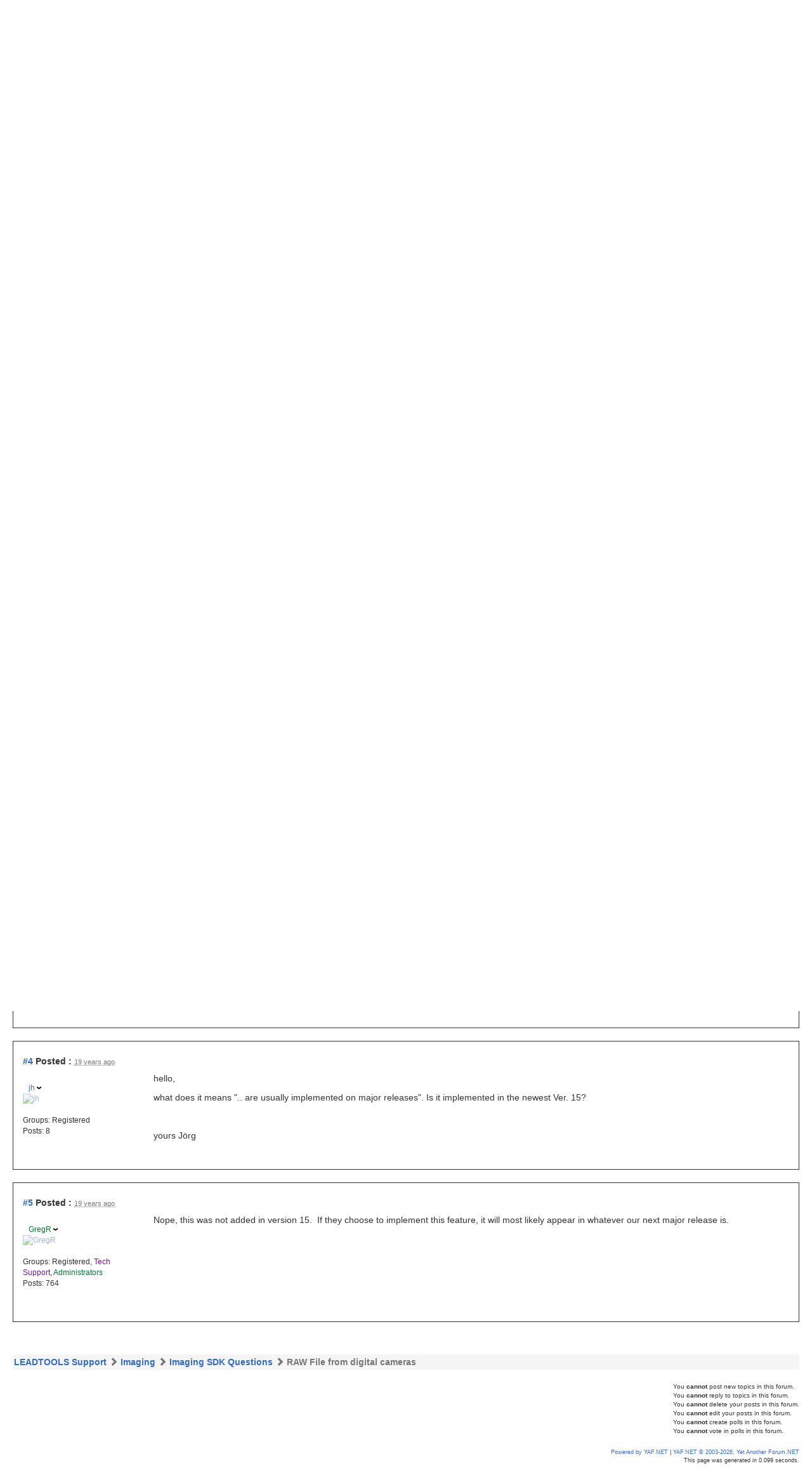

--- FILE ---
content_type: text/html; charset=utf-8
request_url: https://www.leadtools.com/support/forum/posts/m9571-
body_size: 14243
content:


<!DOCTYPE html>
<html xmlns="http://www.w3.org/1999/xhtml" lang="en">
<head id="YafHead"><meta id="YafMetaScriptingLanguage" http-equiv="Content-Script-Type" name="scriptlanguage" content="text/javascript" /><meta id="YafMetaStyles" http-equiv="Content-Style-Type" name="styles" content="text/css" /><meta name="HandheldFriendly" content="true" /><meta name="viewport" content="width=device-width,user-scalable=yes" /><link rel="shortcut icon" href="/favicon.ico" /><title>
	RAW File from digital cameras 
</title><link href="../content/bootstrap-forum.min.css" rel="stylesheet" type="text/css" />
   <!-- jQuery (necessary for Bootstrap's JavaScript plugins) -->
    <script src="https://ajax.googleapis.com/ajax/libs/jquery/1.11.3/jquery.min.js" type="81be4f751221e904f6445716-text/javascript"></script>
    <script src="https://www.leadtools.com/support/forum/scripts/bootstrap.min.js" type="81be4f751221e904f6445716-text/javascript"></script>
   <script type="81be4f751221e904f6445716-text/javascript">
    window.dataLayer = window.dataLayer || [];
</script>
<!-- Google Tag Manager -->
<script type="81be4f751221e904f6445716-text/javascript">
    (function (w, d, s, l, i) {
        w[l] = w[l] || []; w[l].push({
            'gtm.start':
                new Date().getTime(), event: 'gtm.js'
        }); var f = d.getElementsByTagName(s)[0],
            j = d.createElement(s), dl = l != 'dataLayer' ? '&l=' + l : ''; j.async = true; j.src =
                'https://www.googletagmanager.com/gtm.js?id=' + i + dl; f.parentNode.insertBefore(j, f);
    })(window, document, 'script', 'dataLayer', 'GTM-MHXDQTW');
</script>

<!-- Bonzo's Analytics Suite -->
<!--<script>
    document.addEventListener("DOMContentLoaded", function () {
        var getData = function () {
            return JSON.stringify({
                "UriStem": window.location.pathname,
                "UriQuery": window.location.search,
                "Referrer": window.document.referrer,
                "JavaScriptDocumentCookies": window.document.cookie,
                "PageTitle": document.title,
                "Domain": window.location.hostname
            });
        };

        var getApiPath = function () {
            var d = window.location.hostname;
            if (d.toLowerCase() === "leadtools.com" || d.toLowerCase() === "www.leadtools.com") {
                return "https://webapi.leadtools.com/";
            } else if (d.toLowerCase() === "localhost") {
                return "https://localhost:44364/";
            }
            return "https://webapi-test.leadtools.com/";
        };

        $.ajax({
            type: "POST",
            data: getData(),
            url: getApiPath() + "api/WebRequest",
            contentType: "application/json"
        });
    });
</script>-->

<!--Marketo Analytics-->
<script type="81be4f751221e904f6445716-text/javascript">  
    const COOKIE_TYPE = {
        LONG_TERM: "LONG_TERM",
        SESSION: "SESSION"
    }

    const LONG_TERM_COOKIE_KEY = 'leadtools_tracking_cookie';
    const SESSION_COOKIE_KEY = 'leadtools_tracking_session_cookie';

    const GetCookie = (cookieKey) => {
        let name = cookieKey + "=";
        let decodedCookie = window.decodeURIComponent(document.cookie);
        let ca = decodedCookie.split(';');
        for (let i = 0; i < ca.length; i++) {
            let c = ca[i];
            while (c.charAt(0) == ' ') {
                c = c.substring(1);
            }
            if (c.indexOf(name) == 0) {
                return c.substring(name.length, c.length);
            }
        }
        return "";
    }

    const AddCookieDataToForm = (formData) => {
        const MarketoUTMFields = {
            UTM_SOURCE: 'Cookie_UTM_Source__c',
            UTM_MEDIUM: 'Cookie_UTM_Medium__c',
            UTM_CAMPAIGN: 'Cookie_UTM_Campaign__c',
            UTM_CONTENT: 'Cookie_UTM_Content__c',
            UTM_TERM: 'Cookie_UTM_Term__c',
            COOKIE_LANDING: 'Cookie_Landing__c',
            COOKIE_REFERRER: 'Cookie_Referrer__c',
            UTM_SOURCE_SESSION: 'Most_Recent_UTM_Source__c',
            UTM_MEDIUM_SESSION: 'Most_Recent_UTM_Medium__c',
            UTM_CAMPAIGN_SESSION: 'Most_Recent_UTM_Campaign__c',
            UTM_CONTENT_SESSION: 'Most_Recent_UTM_Content__c',
            UTM_TERM_SESSION: 'Most_Recent_UTM_Term__c',
            COOKIE_LANDING_SESSION: 'Most_Recent_Landing_Page__c',
            COOKIE_REFERRER_SESSION: 'Most_Recent_Referrer__c',
            GCLID: 'GCLID__c',
            GCLID_SESSION: 'Most_Recent_GCLID__c',
        };

        const GetCookieData = (cookieType) => {
            try {
                const cookieKey = cookieType === COOKIE_TYPE.LONG_TERM ? LONG_TERM_COOKIE_KEY : SESSION_COOKIE_KEY;
                return JSON.parse(GetCookie(cookieKey));
            } catch (e) {
                return null;
            }
        };

        const dataWithCookies = { ...formData };

        //long term cookies
        const longTermTrackingCookie = GetCookieData(COOKIE_TYPE.LONG_TERM);
        if (longTermTrackingCookie) {
            const {
                utm_source,
                utm_medium,
                utm_campaign,
                utm_term,
                utm_content,
                referrer,
                landingPage,
                gclid,
            } = longTermTrackingCookie;

            if (utm_source) dataWithCookies[MarketoUTMFields.UTM_SOURCE] = utm_source;
            if (utm_medium) dataWithCookies[MarketoUTMFields.UTM_MEDIUM] = utm_medium;
            if (utm_campaign) dataWithCookies[MarketoUTMFields.UTM_CAMPAIGN] = utm_campaign;
            if (utm_term) dataWithCookies[MarketoUTMFields.UTM_TERM] = utm_term;
            if (utm_content) dataWithCookies[MarketoUTMFields.UTM_CONTENT] = utm_content;
            if (referrer) dataWithCookies[MarketoUTMFields.COOKIE_REFERRER] = referrer;
            if (landingPage) dataWithCookies[MarketoUTMFields.COOKIE_LANDING] = landingPage;
            if (gclid) dataWithCookies[MarketoUTMFields.GCLID] = gclid;
        }

        //session cookies
        const sessionTrackingCookie = GetCookieData(COOKIE_TYPE.SESSION);
        if (sessionTrackingCookie) {
            const {
                utm_source,
                utm_medium,
                utm_campaign,
                utm_term,
                utm_content,
                referrer,
                landingPage,
                gclid,
            } = sessionTrackingCookie;

            if (utm_source) dataWithCookies[MarketoUTMFields.UTM_SOURCE_SESSION] = utm_source;
            if (utm_medium) dataWithCookies[MarketoUTMFields.UTM_MEDIUM_SESSION] = utm_medium;
            if (utm_campaign) dataWithCookies[MarketoUTMFields.UTM_CAMPAIGN_SESSION] = utm_campaign;
            if (utm_term) dataWithCookies[MarketoUTMFields.UTM_TERM_SESSION] = utm_term;
            if (utm_content) dataWithCookies[MarketoUTMFields.UTM_CONTENT_SESSION] = utm_content;
            if (referrer) dataWithCookies[MarketoUTMFields.COOKIE_REFERRER_SESSION] = referrer;
            if (landingPage) dataWithCookies[MarketoUTMFields.COOKIE_LANDING_SESSION] = landingPage;
            if (gclid) dataWithCookies[MarketoUTMFields.GCLID_SESSION] = gclid;
        }

        return dataWithCookies;
    };

    document.addEventListener("DOMContentLoaded", () => {
        const ACCEPTED_UTM = [
            'utm_source',
            'utm_medium',
            'utm_campaign',
            'utm_term',
            'utm_content',
            'gclid',
        ];
        
        const UTMParams = (() => {
            var search = window.location.search;
            if (!search) return {};
            const utms = {};

            try {
                const query = search.split('?')[1];
                const splitQueries = query.split('&');
                splitQueries.forEach((q) => {
                    const s = q.split('=');
                    const [key, value] = s;

                    if (ACCEPTED_UTM.includes(key.toLowerCase())) utms[key.toLowerCase()] = value;
                });
                return utms;
            } catch (e) {
                return {};
            }
        })();
        
        const SetCookieData = (cookieType) => {
            const existingLongTermCookie = GetCookie(LONG_TERM_COOKIE_KEY);

            if (cookieType === COOKIE_TYPE.LONG_TERM && existingLongTermCookie) return;
            // only set session cookie when long term utm params were present
            if (cookieType === COOKIE_TYPE.SESSION && Object.keys(UTMParams).length === 0) return;

            const referrer = window.document.referrer;
            const landingPage = window.location.pathname;
            const date = new Date().toDateString();

            const cookie = {
                referrer,
                landingPage,
                date,
                landing_date: new Date().toISOString().slice(0, 19).replace('T', ' '),
                ...UTMParams,
            };

            try {
                const cookieKey =
                    cookieType === COOKIE_TYPE.LONG_TERM ? LONG_TERM_COOKIE_KEY : SESSION_COOKIE_KEY;

                const cookieValue = JSON.stringify(cookie)

                const expDays = cookieType === COOKIE_TYPE.LONG_TERM ? 365 : 1;
                const d = new Date();
                d.setTime(d.getTime() + (expDays * 24 * 60 * 60 * 1000)); //days to ms
                const expires = d.toUTCString();
                
                document.cookie = cookieKey + "=" + cookieValue + ";" + "expires=" + expires + ";path=/";
            } catch (e) {
                // nothing
            }
        };

        SetCookieData(COOKIE_TYPE.LONG_TERM);
        SetCookieData(COOKIE_TYPE.SESSION);        
    })
</script><style type="text/css">.HiddenGuestBox{padding:0.7em;}.HiddenGuestBoxImage{float:left;margin-right:.3em;}.spoilerbox
{margin:5px;padding:4px;background-color:#eeeeee;border:solid 1px#808080;color:#000000;}</style><meta name="description" content="Hello, when downloading RAW-Formats from digital cameras of different companies I get mixed results. With Nikon .NEF I see only the thumnail With Canon .CR2 I see them well but not so big I would..." /><meta id="YafMetaKeywords" name="keywords" content="asking,cameras,canon,cause,chance,companies,different,digital,downloading,expect,fileformat,hello,image,increases,j246rg,leadtools,maybe,mixed,newer,nikon" /><link href="/support/forum/Content/forum.min.css" rel="stylesheet" type="text/css" /><link href="/support/forum/Themes/lead/theme.min.css" rel="stylesheet" type="text/css" /><link href="//code.jquery.com/ui/1.11.4/themes/smoothness/jquery-ui.min.css" rel="stylesheet" type="text/css" /><script type="81be4f751221e904f6445716-text/javascript" src="//ajax.aspnetcdn.com/ajax/jQuery/jquery-2.2.0.min.js"></script><style type="text/css">#simplemodal-overlay{background-color:#000;}</style><script type="81be4f751221e904f6445716-text/javascript" src="/support/forum/Themes/lead/theme.min.js"></script><script type="81be4f751221e904f6445716-text/javascript" src="//ajax.aspnetcdn.com/ajax/jquery.ui/1.11.4/jquery-ui.min.js"></script><link rel="canonical" href="https://www.leadtools.com/support/forum/posts/t3164-" /></head>
<body id="YafBody">
   <div class="container-fluid">
      <form method="post" action="./m9571-?g=posts&amp;m=9571&amp;=" id="form1" enctype="multipart/form-data">
<div>
<input type="hidden" name="__EVENTTARGET" id="__EVENTTARGET" value="" />
<input type="hidden" name="__EVENTARGUMENT" id="__EVENTARGUMENT" value="" />
<input type="hidden" name="__VIEWSTATE" id="__VIEWSTATE" value="/[base64]/////[base64]/dD0zMTY0HwFoZAIIDxYCHwFoZAIKDxYCHwFoZAIMDxYEHgdvbmNsaWNrBSRyZXR1cm4gY29uZmlybSgnRGVsZXRlIHRoaXMgdG9waWM/JykfAWhkAg4PFgQfBgUfL3N1cHBvcnQvZm9ydW0vcG9zdG1lc3NhZ2U/[base64]/[base64]/[base64]/dD0zMTY0JmY9NzIfAWhkAkwPFgIfAWgWAgIDDxYCHgdGb3J1bUlEAkhkGAEFHl9fQ29udHJvbHNSZXF1aXJlUG9zdEJhY2tLZXlfXxYBBRZmb3J1bSRjdGwwMyREYXRhUGFuZWwxwFPHnX9xK2hAJ4nvENFJe7iMJLM=" />
</div>

<script type="81be4f751221e904f6445716-text/javascript">
//<![CDATA[
var theForm = document.forms['form1'];
if (!theForm) {
    theForm = document.form1;
}
function __doPostBack(eventTarget, eventArgument) {
    if (!theForm.onsubmit || (theForm.onsubmit() != false)) {
        theForm.__EVENTTARGET.value = eventTarget;
        theForm.__EVENTARGUMENT.value = eventArgument;
        theForm.submit();
    }
}
//]]>
</script>


<script src="https://ajax.aspnetcdn.com/ajax/4.6/1/WebForms.js" type="81be4f751221e904f6445716-text/javascript"></script>
<script type="81be4f751221e904f6445716-text/javascript">
//<![CDATA[
window.WebForm_PostBackOptions||document.write('<script type="text/javascript" src="/support/forum/WebResource.axd?d=KC9CXtv0LwWT0F6Rbo3BL6_32xgVMXTPfsqGApNPDVBRpQ1CvxPg7UipW14gvs0GTP2-6SM0M69GzoiVP3p0CfkGja41&amp;t=638285921964787378"><\/script>');//]]>
</script>



<script type="81be4f751221e904f6445716-text/javascript">
//<![CDATA[

function toggleSpoiler(btn,elid)
{var el=document.getElementById(elid);if(el==null)
return;if(el.style.display=='')
{el.style.display='none';btn.value='Show Spoiler';}
else
{el.style.display='';btn.value='Hide Spoiler';}}!function(d,s,id){var js,fjs=d.getElementsByTagName(s)[0];if(!d.getElementById(id)){js=d.createElement(s);js.id=id;js.async=true;js.src='//platform.twitter.com/widgets.js';fjs.parentNode.insertBefore(js,fjs);}}(document,'script','twitter-wjs');
jQuery.fn.getBox=function(){return{left:$(this).offset().left,top:$(this).offset().top,width:$(this).outerWidth(),height:$(this).outerHeight()};};var gotoForumSuppressClick=false;openGotoPageClick=function(e){return false;};
openGotoPageFormforum_ctl03_Pager=function(id){var labelBox=jQuery('#'+id).getBox();var modalBox=jQuery('#forum_ctl03_Pager_GotoPageForm').getBox();var gotoForm=jQuery('#forum_ctl03_Pager_GotoPageForm');var topOffset=labelBox.top+labelBox.height;var leftOffset=labelBox.left;if(jQuery('#'+id).parents('.ui-tabs').length>0)
{topOffset=topOffset-jQuery('.ui-widget-content').offset().top;leftOffset=leftOffset-12;}
gotoForm.css({position:'absolute',zindex:999,top:topOffset,left:leftOffset});gotoForm.fadeIn('slow',function(){jQuery('#forum_ctl03_Pager_GotoPageForm').bind('click',openGotoPageClick);jQuery(document).bind('click',function(e){jQuery('#forum_ctl03_Pager_GotoPageForm').hide();var fn=arguments.callee;jQuery(document).unbind('click',fn);jQuery('#forum_ctl03_Pager_GotoPageForm').unbind('click',openGotoPageClick);});jQuery('#forum_ctl03_Pager_GotoPageForm_GotoTextBox').focus();});};
openGotoPageFormforum_ctl03_PagerBottom=function(id){var labelBox=jQuery('#'+id).getBox();var modalBox=jQuery('#forum_ctl03_PagerBottom_GotoPageForm').getBox();var gotoForm=jQuery('#forum_ctl03_PagerBottom_GotoPageForm');var topOffset=labelBox.top+labelBox.height;var leftOffset=labelBox.left;if(jQuery('#'+id).parents('.ui-tabs').length>0)
{topOffset=topOffset-jQuery('.ui-widget-content').offset().top;leftOffset=leftOffset-12;}
gotoForm.css({position:'absolute',zindex:999,top:topOffset,left:leftOffset});gotoForm.fadeIn('slow',function(){jQuery('#forum_ctl03_PagerBottom_GotoPageForm').bind('click',openGotoPageClick);jQuery(document).bind('click',function(e){jQuery('#forum_ctl03_PagerBottom_GotoPageForm').hide();var fn=arguments.callee;jQuery(document).unbind('click',fn);jQuery('#forum_ctl03_PagerBottom_GotoPageForm').unbind('click',openGotoPageClick);});jQuery('#forum_ctl03_PagerBottom_GotoPageForm_GotoTextBox').focus();});};
function ShowPopupDialogNotificationforum_YafForumPageErrorPopup1(newErrorStr,newErrorType){if(newErrorStr!=null&&newErrorStr!=""){showNotification({type:newErrorType,message:newErrorStr,autoClose:true,duration:30,imagepath:'/support/forum/Content/icons/'});}}//]]>
</script>

<script src="/support/forum/Scripts/jquery.ForumExtensions.min.js" type="81be4f751221e904f6445716-text/javascript"></script>
<script type="81be4f751221e904f6445716-text/javascript">
//<![CDATA[

function toggleMessage(divId)
{jQuery('#'+divId).toggle();}
jQuery(document).ready(function(){jQuery('.ceebox').ceebox({titles:true});});
function yaf_SmartScroller_GetCoords()
{var scrollX,scrollY;if(document.all)
{if(!document.documentElement.scrollLeft)
scrollX=document.body.scrollLeft;else
scrollX=document.documentElement.scrollLeft;if(!document.documentElement.scrollTop)
scrollY=document.body.scrollTop;else
scrollY=document.documentElement.scrollTop;}
else
{scrollX=window.pageXOffset;scrollY=window.pageYOffset;}
jQuery('#forum_ctl03_scrollLeft').val(scrollX);jQuery('#forum_ctl03_scrollTop').val(scrollY);}
function yaf_SmartScroller_Scroll()
{var x=jQuery('#forum_ctl03_scrollLeft').val();var y=jQuery('#forum_ctl03_scrollTop').val();if(x||y)window.scrollTo(x,y);}
function yaf_SmartScroller_Reset()
{jQuery('#forum_ctl03_scrollLeft').val(0);jQuery('#forum_ctl03_scrollTop').val(0);window.scrollTo(0,0);}
jQuery(window).bind('scroll',yaf_SmartScroller_GetCoords);jQuery(window).bind('click',yaf_SmartScroller_GetCoords);jQuery(window).bind('keypress',yaf_SmartScroller_GetCoords);jQuery(document).ready(yaf_SmartScroller_Scroll);//]]>
</script>

<script src="https://ajax.aspnetcdn.com/ajax/4.6/1/MicrosoftAjax.debug.js" type="81be4f751221e904f6445716-text/javascript"></script>
<script type="81be4f751221e904f6445716-text/javascript">
//<![CDATA[
(window.Sys && Sys._Application && Sys.Observer)||document.write('<script type="text/javascript" src="/support/forum/ScriptResource.axd?d=Jhom3t1Ey_0NZf6yuFoh2OcNvPQrAyhxBo1DS4l-HqYGmyVt5DAiHn5nx1eZR6o1zyNI7ImfIxQyqawAH1j57HBetDOBQ4o1Bl7qTqMXoeXm5gQLY7uVkFxrK0KuvdLrZFl9cSGvA70aGLbuP3aIQR2XFAQcFFJQ_f1MOsE6X1yb-lH-0&t=13798092"><\/script>');//]]>
</script>

<script type="81be4f751221e904f6445716-text/javascript">
//<![CDATA[
if (typeof(Sys) === 'undefined') throw new Error('ASP.NET Ajax client-side framework failed to load.');
//]]>
</script>

<script src="https://ajax.aspnetcdn.com/ajax/4.6/1/MicrosoftAjaxWebForms.debug.js" type="81be4f751221e904f6445716-text/javascript"></script>
<script type="81be4f751221e904f6445716-text/javascript">
//<![CDATA[
(window.Sys && Sys.WebForms)||document.write('<script type="text/javascript" src="/support/forum/ScriptResource.axd?d=mnDkOBDFpRrMnGajL4_6pbki5sKscVW-MssT-lcD6BAq6-ihMietQVTHbCy5_ZxY5HVLCCjWv9a80OCj4mm-_gIJ7xGOdtm1vR3UbFlr-VcRN5wiHSCflhwV06Y1-v9t6IHdvbit-Q-KTlljmLAeM848NFFaOomGeyIEnpRYGzrfIwTD0&t=13798092"><\/script>');//]]>
</script>

<div>

	<input type="hidden" name="__VIEWSTATEGENERATOR" id="__VIEWSTATEGENERATOR" value="FE0A3062" />
</div>
         
<div class="yafnet" id="forum"><div id="yafpage_YAF.Pages.posts" class="YAF_Pages_posts">
<div id="yafheader">

   <!--
   <nav class="navbar navbar-default">
      <div class="container-fluid">
         <div class="navbar-header">
            <a class="navbar-brand" href="#">
               <img src="../images/leadtools-logo-header.png" id="forum_ctl01_imgBanner2" alt="logo" style="border: 0;" />
            </a>
         </div>
         <div class="nav navbar-nav navbar-right">
            <p class="navbar-text">
               
            </p>
         </div>

      </div>
   </nav>

   -->
   <div class="outerMenuContainer">

      <a id="forum_ctl01_BannerLink" href="https://www.leadtools.com"><img src="../images/leadtools-logo-header.png" id="forum_ctl01_imgBanner" alt="logo" style="border: 0;" /></a>
      
      
      <div class="menuContainer">
         <ul class="menuList">
            <li class="menuGeneral"><a title="Shows the Forum Main page" href="/support/forum/" target="_top">Forum </a></li><li class="menuGeneral"><a title="Shows the Active Topics Page" href="/support/forum/mytopics" target="_top">Active Topics </a></li><li class="menuGeneral"><a title="Use the Forum Search" href="/support/forum/search" target="_top">Search </a></li><li class="menuAccount"><a title="Shows the Login Control to the Forum." rel="nofollow" href="/support/forum/login?returnurl=%2fsupport%2fforum%2fposts%2fm9571-" target="_top">Login </a></li><li class="menuGeneral"><a title="Shows the Registration Form" rel="nofollow" href="/support/forum/rules" target="_top">Register </a></li>
         </ul>
         
         
      </div>
   </div>
   <div id="forum_ctl01_GuestUserMessage" class="guestUser">
	
      <span id="forum_ctl01_GuestMessage">Welcome Guest! To enable all features, please </span>
   <a title="Login" rel="nofollow" href="/support/forum/login?returnurl=%2fsupport%2fforum%2fposts%2fm9571-">Login</a><span>&nbsp;or&nbsp;</span><a href="/support/forum/rules">Register</a><span>.</span>
</div>
   <div id="yafheaderEnd">
   </div>
</div>
<script type="81be4f751221e904f6445716-text/javascript">
//<![CDATA[
Sys.WebForms.PageRequestManager._initialize('forum$YafScriptManager', 'form1', ['tforum$ctl03$PopupMenuUpdatePanel',''], [], [], 90, '');
//]]>
</script>
<div id="forum_YafForumPageErrorPopup1" Class="MessageBox">
<div class="modalHeader"><h3>Notification</h3></div><div style="float:left"><img src="/support/forum/Content/icons/InfoBig.png" alt="Icon" height="64" width="64" Class="DialogIcon" Style="padding:5px" /></div><div id="forum_YafPopupErrorMessageOuter" class="modalOuter"><span id="forum_YafPopupErrorMessageInner" class="modalInner">Error</span></div><hr /><div id="forum_YafModalFooter" Class="modalFooter"><a id="forum_0668aece-2713-472b-b7e1-bf01bb88fb1b" class="StandardButton" onclick="if (!window.__cfRLUnblockHandlers) return false; jQuery(this).YafModalDialog.Close({ Dialog: &#39;#forum_YafForumPageErrorPopup1&#39; });" href="#" data-cf-modified-81be4f751221e904f6445716-="">OK</a></div></div><div id="forum_ctl02_YafForumPageErrorPopup" class="MessageBox" style="display:none">
	
    <div class="modalHeader">
        <h3><span id="forum_ctl02_Header"></span></h3>
    </div>
    <div id="YafPopupErrorMessageOuter" class="modalOuter">
        <div style="float:left;">
            
        </div>
        <div id="YafPopupErrorMessageInner" class="modalInner">
            
        </div>
    </div>
    <div class="clear"></div>
    <hr />
    <div class="modalFooter">
        <input type="submit" name="forum$ctl02$OkButton" value="Ok" id="forum_ctl02_OkButton" class="StandardButtton" />
        
    </div>

</div><div id="forum_ctl03_PageLinks" class="yafPageLink breadcrumb">
<a href="/support/forum/">LEADTOOLS Support</a>
<span class="linkSeperator divider"></span>
<a href="/support/forum/category/6-Imaging">Imaging</a>
<span class="linkSeperator divider"></span>
<a href="/support/forum/topics/72-Imaging-SDK-Questions">Imaging SDK Questions</a>
<span class="linkSeperator divider"></span>
<span class="currentPageLink active">RAW File from digital cameras</span>
</div>


<a id="top" name="top"></a>
<table class="command" width="100%">
    <tr>
        <td align="left">
            <div class="row">
                <div class="col-sm-12">


                    <div class="pull-right">
                        <div class="btn-toolbar">
                            <span id="dvFavorite1" class="btn-group btn-group-xs">
                                
                            </span>
                            <div class="btn-group btn-group-xs">
                                

                                

                                

                                
                            </div>
                            <div class="btn-group btn-group-xs">
                                

                                
                            </div>
                        </div>
                    </div>

                    <div class="leftItem">
                        
                    </div>
                </div>
            </div>
        </td>
    </tr>
</table>

<table class="content postHeader" width="100%">
    <tr class="postTitle">
        <td class="header1">

            <div class="leftItem">
                <h1>
                    <a id="forum_ctl03_TopicLink" class="HeaderTopicLink" href="/support/forum/posts/t3164-"><span id="forum_ctl03_TopicTitle">RAW File from digital cameras </span></a>
                </h1>
            </div>
            <div class="rightItem">
                <div id="fb-root"></div>
                <div style="display: inline">
                    
                    
                </div>

                <div style="display: inline">
                    <a id="forum_ctl03_OptionsLink" title="Topic Options to Subscribe via Email, RSS, Atom, and to view Printer Friendly Page." class="PopMenuLink" onclick="if (!window.__cfRLUnblockHandlers) return false; yaf_popit(&#39;forum_ctl03_OptionsMenu&#39;)" onmouseover="if (!window.__cfRLUnblockHandlers) return false; yaf_mouseover(&#39;forum_ctl03_OptionsMenu&#39;)" data-cf-modified-81be4f751221e904f6445716-="">
                    
                   Options <span class="caret"></span>
                    </a>
                    <div id="forum_ctl03_PopupMenuUpdatePanel" style="display: inline">
	
                            
                        
</div>
                    <div class="yafpopupmenu" id="forum_ctl03_OptionsMenu" style="position:absolute;z-index:100;left:0;top:0;display:none;"><ul><li class="popupitem" onmouseover="if (!window.__cfRLUnblockHandlers) return false; mouseHover(this,true)" onmouseout="if (!window.__cfRLUnblockHandlers) return false; mouseHover(this,false)" onclick="if (!window.__cfRLUnblockHandlers) return false; javascript:__doPostBack('forum$ctl03$OptionsMenu','email')" style="white-space:nowrap" title="Email this topic" data-cf-modified-81be4f751221e904f6445716-=""><img class="popupitemIcon" src="/support/forum/Themes/lead/icon_email.png" alt="Email this topic" title="Email this topic" />&nbsp;Email this topic</li><li class="popupitem" onmouseover="if (!window.__cfRLUnblockHandlers) return false; mouseHover(this,true)" onmouseout="if (!window.__cfRLUnblockHandlers) return false; mouseHover(this,false)" onclick="if (!window.__cfRLUnblockHandlers) return false; javascript:__doPostBack('forum$ctl03$OptionsMenu','watch')" style="white-space:nowrap" title="Watch this topic" data-cf-modified-81be4f751221e904f6445716-=""><img class="popupitemIcon" src="/support/forum/Themes/lead/icon_email.png" alt="Watch this topic" title="Watch this topic" />&nbsp;Watch this topic</li><li class="popupitem" onmouseover="if (!window.__cfRLUnblockHandlers) return false; mouseHover(this,true)" onmouseout="if (!window.__cfRLUnblockHandlers) return false; mouseHover(this,false)" onclick="if (!window.__cfRLUnblockHandlers) return false; javascript:__doPostBack('forum$ctl03$OptionsMenu','print')" style="white-space:nowrap" title="Print this topic" data-cf-modified-81be4f751221e904f6445716-=""><img class="popupitemIcon" src="/support/forum/Themes/lead/icon_print.png" alt="Print this topic" title="Print this topic" />&nbsp;Print this topic</li></ul></div>

                </div>

                <div style="display: inline">
                    <a id="forum_ctl03_ViewLink" title="Change Topic View between Normal or Thread View." class="PopMenuLink" onclick="if (!window.__cfRLUnblockHandlers) return false; yaf_popit(&#39;forum_ctl03_ViewMenu&#39;)" onmouseover="if (!window.__cfRLUnblockHandlers) return false; yaf_mouseover(&#39;forum_ctl03_ViewMenu&#39;)" data-cf-modified-81be4f751221e904f6445716-="">View</a>
                    <div class="yafpopupmenu" id="forum_ctl03_ViewMenu" style="position:absolute;z-index:100;left:0;top:0;display:none;"><ul><li class="popupitem" onmouseover="if (!window.__cfRLUnblockHandlers) return false; mouseHover(this,true)" onmouseout="if (!window.__cfRLUnblockHandlers) return false; mouseHover(this,false)" onclick="if (!window.__cfRLUnblockHandlers) return false; javascript:__doPostBack('forum$ctl03$ViewMenu','normal')" style="white-space:nowrap" title="&#187; Normal" data-cf-modified-81be4f751221e904f6445716-="">&#187; Normal</li><li class="popupitem" onmouseover="if (!window.__cfRLUnblockHandlers) return false; mouseHover(this,true)" onmouseout="if (!window.__cfRLUnblockHandlers) return false; mouseHover(this,false)" onclick="if (!window.__cfRLUnblockHandlers) return false; javascript:__doPostBack('forum$ctl03$ViewMenu','threaded')" style="white-space:nowrap" title="Threaded" data-cf-modified-81be4f751221e904f6445716-="">Threaded</li></ul></div>

                </div>

                <a id="forum_ctl03_ImageMessageLink" class="GoToLink" rel="nofollow" title="Go to last post" href="/support/forum/posts/t3164findlastpost-">
                    Last
               <img id="forum_ctl03_LastPostedImage" src="/support/forum/Themes/lead/icon_latest_reply.gif" alt="Go to last post" style="border: 0" title="Go to last post" /></a>
                <a id="forum_ctl03_ImageLastUnreadMessageLink" class="GoToLink" rel="nofollow" title="Go to first unread post" href="/support/forum/posts/t3164findunread-">
                    Unread
               <img id="forum_ctl03_LastUnreadImage" src="/support/forum/Themes/lead/icon_topic_latestunread.gif" alt="Go to first unread post" style="border: 0" title="Go to first unread" /></a>
            </div>
        </td>
    </tr>
    <tr class="header2">
        <td class="header2links">
            <a id="forum_ctl03_PrevTopic" title="Previous Topic" class="PrevTopicLink" href="javascript:__doPostBack(&#39;forum$ctl03$PrevTopic&#39;,&#39;&#39;)">Previous Topic</a>
            <a id="forum_ctl03_NextTopic" title="Next Topic" class="NextTopicLink" href="javascript:__doPostBack(&#39;forum$ctl03$NextTopic&#39;,&#39;&#39;)">Next Topic</a>
            
        </td>
    </tr>
</table>


<div class="disclaimer alert alert-warning" role="alert">

   <strong><span class="glyphicon glyphicon-exclamation-sign"></span> <span id="forum_ctl03_TopicDisclaimer_messageText">This topic and its replies were posted before the current version of LEADTOOLS was released and may no longer be applicable.</span></strong>
</div>


        <div class="content postContainer">
            
<!-- BEGIN DisplayPost.ascx -->


<div class="displaypost">
      <div class="row">
         <div class="col-sm-12 postPosted"> 
            <div class="leftItem postedLeft">
               <strong>
                  <a rel="nofollow" id="post9524" name="post9524" href='/support/forum/posts/m9524-#post9524'>#1</a>
                  Posted
                  :
               </strong>

               <abbr class="timeago" title="2006-12-12T11:50:46Z">Tuesday, December 12, 2006 6:45:46 AM(UTC)</abbr>

               
            </div>
            <div class="rightItem postedRight">
               <div role="group" class="btn-group btn-group-xs">
                  
                  <span id="dvThankBox9524">
                     
                  </span>
                  
                  
                  
                  
                  
                  
               </div>
            </div>
         </div>
      </div>

      <div class="row">
         <div class="col-sm-3 col-lg-2 UserBox">
            <div class="postUser">
               
                  
                  <br />
                  <a href="/support/forum/profile/2238-jh" title="View profile" id="forum_ctl03_MessageList_ctl00_DisplayPost1_UserProfileLink" onclick="if (!window.__cfRLUnblockHandlers) return false; yaf_popit('forum_ctl03_MessageList_ctl00_DisplayPost1_PopMenu1')" onmouseover="if (!window.__cfRLUnblockHandlers) return false; yaf_mouseover('forum_ctl03_MessageList_ctl00_DisplayPost1_PopMenu1')" class="UserPopMenuLink" data-cf-modified-81be4f751221e904f6445716-="">jh</a>
              
               &nbsp;
               
            </div>
            <div class="yafUserBox" id="forum_ctl03_MessageList_ctl00_DisplayPost1_UserBox1">
<div class="section"><a href="/support/forum/profile/2238-jh" title="jh"><img class="avatarimage" src="/support/forum/resource.ashx?url=http%3a%2f%2fwww.gravatar.com%2favatar%2f41be0fb8995f63f3bde968e177e33c9a.jpg%3fr%3dG%26d%3dmonsterid&width=50&height=80" alt="jh" title="jh"  /></a></div><br clear="all" /><div class="section">Groups: <span class="YafGroup_Registered" style="">Registered</span>
<br clear="all" />Posts: 8<br /></div><br/ >
</div>


            <br />
            
         </div>

         <div class="col-sm-9 col-lg-10 message">
             
            <div class="postdiv">
               <div id="forum_ctl03_MessageList_ctl00_DisplayPost1_panMessage">
	
                 
                  <div id="9524" class="selectionQuoteable"><P>Hello,</P>
<P>when downloading RAW-Formats&nbsp;from digital cameras of different companies I get mixed results.</P>
<P>With Nikon&nbsp; .NEF&nbsp; I see only the thumnail</P>
<P>With Canon .CR2 &nbsp;I see them well but not so big I would expect!</P>
<P>I'm using raster-image pro v13.</P>
<P>Is there a chance to get the whole image? (maybe with a newer Version of leadtools ?)</P>
<P>The problem increases, cause many pro-photographs use this file-format and they are asking for a solution!</P>
<P>Thanks</P>
<P>Jörg</P>
<P>&nbsp;</P>
<P>&nbsp;</P>
<P>&nbsp;</P></div>
               
</div>
            </div>
         </div>
      </div><!--row-->



       <div class="row">
         <div class="col-sm-3 postTop">
            <div id="dvThanksInfo9524" class="ThanksInfo">
               
            </div>
         </div>

         <div class="col-sm-10 message">
            <div id="dvThanks9524" class="ThanksList">
               
            </div>
         </div>
      </div><!-- row -->

     
            <div class="yafpopupmenu" id="forum_ctl03_MessageList_ctl00_DisplayPost1_PopMenu1" style="position:absolute;z-index:100;left:0;top:0;display:none;"><ul><li class="popupitem" onmouseover="if (!window.__cfRLUnblockHandlers) return false; mouseHover(this,true)" onmouseout="if (!window.__cfRLUnblockHandlers) return false; mouseHover(this,false)" onclick="if (!window.__cfRLUnblockHandlers) return false; javascript:__doPostBack('forum$ctl03$MessageList$ctl00$DisplayPost1$PopMenu1','userprofile')" style="white-space:nowrap" title="User Profile" data-cf-modified-81be4f751221e904f6445716-="">User Profile</li><li class="popupitem" onmouseover="if (!window.__cfRLUnblockHandlers) return false; mouseHover(this,true)" onmouseout="if (!window.__cfRLUnblockHandlers) return false; mouseHover(this,false)" onclick="if (!window.__cfRLUnblockHandlers) return false; javascript:__doPostBack('forum$ctl03$MessageList$ctl00$DisplayPost1$PopMenu1','lastposts')" style="white-space:nowrap" title="View All Posts by User" data-cf-modified-81be4f751221e904f6445716-="">View All Posts by User</li><li class="popupitem" onmouseover="if (!window.__cfRLUnblockHandlers) return false; mouseHover(this,true)" onmouseout="if (!window.__cfRLUnblockHandlers) return false; mouseHover(this,false)" onclick="if (!window.__cfRLUnblockHandlers) return false; javascript:__doPostBack('forum$ctl03$MessageList$ctl00$DisplayPost1$PopMenu1','viewthanks')" style="white-space:nowrap" title="View Thanks" data-cf-modified-81be4f751221e904f6445716-="">View Thanks</li></ul></div>

         

</div> <!-- displaypost div -->
<div class="spacer">&nbsp;</div>


<!-- END DisplayPost.ascx -->
        </div>
        
        
<table class="content postContainer" width="100%">
    <tr class="postheader">
     <td id="forum_ctl03_MessageList_ctl00_DisplayConnect_NameCell" width="140" class="postUser">
       
    </td>

    <td width="80%" class="postPosted">
    </td>
</tr>
<tr class="post">
    <td valign="top" class="UserBox">
    </td>
    <td valign="top" class="message">
        <div class="postdiv">
            <div class="ui-widget">
                <div class="ui-state-highlight ui-corner-all" style="padding: 0 .7em;">
                    <p><span class="ui-icon ui-icon-info" style="float: left; margin-right: .3em;margin-top: 10px"></span><p style='margin-top:10px;'><strong>Try the latest version of LEADTOOLS for free for 60 days by downloading the evaluation: <a href='https://www.leadtools.com/downloads'>https://www.leadtools.com/downloads</a></strong></p>Wanna join the discussion? <a id="forum_ctl03_MessageList_ctl00_DisplayConnect_ctl02" class="yafcssbigbutton" title="Login" href="/support/forum/login" onclick="if (!window.__cfRLUnblockHandlers) return false; this.blur(); this.onclick = function() { return false; }; return true;" data-cf-modified-81be4f751221e904f6445716-="">Login to your LEADTOOLS Support account</a><a id="forum_ctl03_MessageList_ctl00_DisplayConnect_ctl03" class="yafcssbigbutton" title="Register" href="/support/forum/rules" onclick="if (!window.__cfRLUnblockHandlers) return false; this.blur(); this.onclick = function() { return false; }; return true;" data-cf-modified-81be4f751221e904f6445716-="">or Register a new forum account</a>.</p>
                </div>
            </div>
        </div>
    </td>
</tr>
<tr class="postfooter">
    <td class="small postTop">
        <a onclick="if (!window.__cfRLUnblockHandlers) return false; ScrollToTop();" class="postTopLink" href="javascript: void(0)" data-cf-modified-81be4f751221e904f6445716-="">            
            <img id="forum_ctl03_MessageList_ctl00_DisplayConnect_ThemeImage1" src="/support/forum/Themes/lead/arrow_up_button.png" alt="Back to top" title="Back to top" />
        </a>
    </td>
    <td class="postfooter postInfoBottom">
        &nbsp;
    </td>
</tr>
<tr class="postsep">
    <td colspan="2">

    </td>
</tr>
</table>
    
        <div class="content postContainer">
            
<!-- BEGIN DisplayPost.ascx -->


<div class="displaypost">
      <div class="row">
         <div class="col-sm-12 postPosted"> 
            <div class="leftItem postedLeft">
               <strong>
                  <a rel="nofollow" id="post9557" name="post9557" href='/support/forum/posts/m9557-#post9557'>#2</a>
                  Posted
                  :
               </strong>

               <abbr class="timeago" title="2006-12-13T09:46:04Z">Wednesday, December 13, 2006 4:41:04 AM(UTC)</abbr>

               
            </div>
            <div class="rightItem postedRight">
               <div role="group" class="btn-group btn-group-xs">
                  
                  <span id="dvThankBox9557">
                     
                  </span>
                  
                  
                  
                  
                  
                  
               </div>
            </div>
         </div>
      </div>

      <div class="row">
         <div class="col-sm-3 col-lg-2 UserBox">
            <div class="postUser">
               
                  
                  <br />
                  <span id="forum_ctl03_MessageList_ctl01_DisplayPost1_UserProfileLink" class="UserPopMenuLink">Bashar</span>
              
               &nbsp;
               
            </div>
            <div class="yafUserBox" id="forum_ctl03_MessageList_ctl01_DisplayPost1_UserBox1">
<div class="section"><a href="/support/forum/profile/1-Guest" title="Guest"><img class="avatarimage" src="/support/forum/resource.ashx?url=https%3a%2f%2fwww.leadtools.com%2fsupport%2fforum%2fUploads%2f1.jpg&width=50&height=80" alt="Guest" title="Guest"  /></a></div><br clear="all" /><div class="section">Groups: <span class="YafGroup_Guests" style="">Guests</span>
<br clear="all" />Posts: 3,022<br /></div><br/ ><div class="section">Was thanked: 2 time(s) in 2 post(s)<br /></div>
</div>


            <br />
            
         </div>

         <div class="col-sm-9 col-lg-10 message">
             
            <div class="postdiv">
               <div id="forum_ctl03_MessageList_ctl01_DisplayPost1_panMessage">
	
                 
                  <div id="9557" class="selectionQuoteable">Support for Raw Canon files began in v14 of LEADTOOLS.&nbsp; The<br />current version is 15.&nbsp; As for Nikon files, please post a sample
as I cannot see any mention of this type in our documentation.<br>
<br><div class="yafsignature"></div></div>
               
</div>
            </div>
         </div>
      </div><!--row-->



       <div class="row">
         <div class="col-sm-3 postTop">
            <div id="dvThanksInfo9557" class="ThanksInfo">
               
            </div>
         </div>

         <div class="col-sm-10 message">
            <div id="dvThanks9557" class="ThanksList">
               
            </div>
         </div>
      </div><!-- row -->

     
            <div class="yafpopupmenu" id="forum_ctl03_MessageList_ctl01_DisplayPost1_PopMenu1" style="position:absolute;z-index:100;left:0;top:0;display:none;"><ul></ul></div>

         

</div> <!-- displaypost div -->
<div class="spacer">&nbsp;</div>


<!-- END DisplayPost.ascx -->
        </div>
        
        
    
        <div class="content postContainer">
            
<!-- BEGIN DisplayPost.ascx -->


<div class="displaypost">
      <div class="row">
         <div class="col-sm-12 postPosted"> 
            <div class="leftItem postedLeft">
               <strong>
                  <a rel="nofollow" id="post9558" name="post9558" href='/support/forum/posts/m9558-#post9558'>#3</a>
                  Posted
                  :
               </strong>

               <abbr class="timeago" title="2006-12-13T09:57:05Z">Wednesday, December 13, 2006 4:52:05 AM(UTC)</abbr>

               
            </div>
            <div class="rightItem postedRight">
               <div role="group" class="btn-group btn-group-xs">
                  
                  <span id="dvThankBox9558">
                     
                  </span>
                  
                  
                  
                  
                  
                  
               </div>
            </div>
         </div>
      </div>

      <div class="row">
         <div class="col-sm-3 col-lg-2 UserBox">
            <div class="postUser">
               
                  
                  <br />
                  <a href="/support/forum/profile/1771-GregR" title="View profile" id="forum_ctl03_MessageList_ctl02_DisplayPost1_UserProfileLink" style=" color: #0c7333" onclick="if (!window.__cfRLUnblockHandlers) return false; yaf_popit('forum_ctl03_MessageList_ctl02_DisplayPost1_PopMenu1')" onmouseover="if (!window.__cfRLUnblockHandlers) return false; yaf_mouseover('forum_ctl03_MessageList_ctl02_DisplayPost1_PopMenu1')" class="UserPopMenuLink" data-cf-modified-81be4f751221e904f6445716-="">GregR</a>
              
               &nbsp;
               
            </div>
            <div class="yafUserBox" id="forum_ctl03_MessageList_ctl02_DisplayPost1_UserBox1">
<div class="section"><a href="/support/forum/profile/1771-GregR" title="GregR"><img class="avatarimage" src="/support/forum/resource.ashx?url=https%3a%2f%2fwww.leadtools.com%2fsupport%2fforum%2fUploads%2f1771.jpg&width=50&height=80" alt="GregR" title="GregR"  /></a></div><br clear="all" /><div class="section">Groups: <span class="YafGroup_Registered" style="">Registered</span>, <span class="YafGroup_Tech Support" style=" color: #6e1987">Tech Support</span>, <span class="YafGroup_Administrators" style=" color: #0c7333">Administrators</span>
<br clear="all" />Posts: 764<br /></div><br/ >
</div>


            <br />
            
         </div>

         <div class="col-sm-9 col-lg-10 message">
             
            <div class="postdiv">
               <div id="forum_ctl03_MessageList_ctl02_DisplayPost1_panMessage">
	
                 
                  <div id="9558" class="selectionQuoteable">LEADTOOLS does not support Nikon NEF files.&nbsp; This has already been added as a feature request with the reference number 846FRQ.&nbsp; Feature requests are usually implemented on major releases.<br></div>
               
</div>
            </div>
         </div>
      </div><!--row-->



       <div class="row">
         <div class="col-sm-3 postTop">
            <div id="dvThanksInfo9558" class="ThanksInfo">
               
            </div>
         </div>

         <div class="col-sm-10 message">
            <div id="dvThanks9558" class="ThanksList">
               
            </div>
         </div>
      </div><!-- row -->

     
            <div class="yafpopupmenu" id="forum_ctl03_MessageList_ctl02_DisplayPost1_PopMenu1" style="position:absolute;z-index:100;left:0;top:0;display:none;"><ul><li class="popupitem" onmouseover="if (!window.__cfRLUnblockHandlers) return false; mouseHover(this,true)" onmouseout="if (!window.__cfRLUnblockHandlers) return false; mouseHover(this,false)" onclick="if (!window.__cfRLUnblockHandlers) return false; javascript:__doPostBack('forum$ctl03$MessageList$ctl02$DisplayPost1$PopMenu1','userprofile')" style="white-space:nowrap" title="User Profile" data-cf-modified-81be4f751221e904f6445716-="">User Profile</li><li class="popupitem" onmouseover="if (!window.__cfRLUnblockHandlers) return false; mouseHover(this,true)" onmouseout="if (!window.__cfRLUnblockHandlers) return false; mouseHover(this,false)" onclick="if (!window.__cfRLUnblockHandlers) return false; javascript:__doPostBack('forum$ctl03$MessageList$ctl02$DisplayPost1$PopMenu1','lastposts')" style="white-space:nowrap" title="View All Posts by User" data-cf-modified-81be4f751221e904f6445716-="">View All Posts by User</li><li class="popupitem" onmouseover="if (!window.__cfRLUnblockHandlers) return false; mouseHover(this,true)" onmouseout="if (!window.__cfRLUnblockHandlers) return false; mouseHover(this,false)" onclick="if (!window.__cfRLUnblockHandlers) return false; javascript:__doPostBack('forum$ctl03$MessageList$ctl02$DisplayPost1$PopMenu1','viewthanks')" style="white-space:nowrap" title="View Thanks" data-cf-modified-81be4f751221e904f6445716-="">View Thanks</li></ul></div>

         

</div> <!-- displaypost div -->
<div class="spacer">&nbsp;</div>


<!-- END DisplayPost.ascx -->
        </div>
        
        
    
        <div class="content postContainer">
            
<!-- BEGIN DisplayPost.ascx -->


<div class="displaypost">
      <div class="row">
         <div class="col-sm-12 postPosted"> 
            <div class="leftItem postedLeft">
               <strong>
                  <a rel="nofollow" id="post9571" name="post9571" href='/support/forum/posts/m9571-#post9571'>#4</a>
                  Posted
                  :
               </strong>

               <abbr class="timeago" title="2006-12-13T12:57:44Z">Wednesday, December 13, 2006 7:52:44 AM(UTC)</abbr>

               
            </div>
            <div class="rightItem postedRight">
               <div role="group" class="btn-group btn-group-xs">
                  
                  <span id="dvThankBox9571">
                     
                  </span>
                  
                  
                  
                  
                  
                  
               </div>
            </div>
         </div>
      </div>

      <div class="row">
         <div class="col-sm-3 col-lg-2 UserBox">
            <div class="postUser">
               
                  
                  <br />
                  <a href="/support/forum/profile/2238-jh" title="View profile" id="forum_ctl03_MessageList_ctl03_DisplayPost1_UserProfileLink" onclick="if (!window.__cfRLUnblockHandlers) return false; yaf_popit('forum_ctl03_MessageList_ctl03_DisplayPost1_PopMenu1')" onmouseover="if (!window.__cfRLUnblockHandlers) return false; yaf_mouseover('forum_ctl03_MessageList_ctl03_DisplayPost1_PopMenu1')" class="UserPopMenuLink" data-cf-modified-81be4f751221e904f6445716-="">jh</a>
              
               &nbsp;
               
            </div>
            <div class="yafUserBox" id="forum_ctl03_MessageList_ctl03_DisplayPost1_UserBox1">
<div class="section"><a href="/support/forum/profile/2238-jh" title="jh"><img class="avatarimage" src="/support/forum/resource.ashx?url=http%3a%2f%2fwww.gravatar.com%2favatar%2f41be0fb8995f63f3bde968e177e33c9a.jpg%3fr%3dG%26d%3dmonsterid&width=50&height=80" alt="jh" title="jh"  /></a></div><br clear="all" /><div class="section">Groups: <span class="YafGroup_Registered" style="">Registered</span>
<br clear="all" />Posts: 8<br /></div><br/ >
</div>


            <br />
            
         </div>

         <div class="col-sm-9 col-lg-10 message">
             
            <div class="postdiv">
               <div id="forum_ctl03_MessageList_ctl03_DisplayPost1_panMessage">
	
                 
                  <div id="9571" class="selectionQuoteable"><P>hello,</P>
<P>what does it means ".. are usually implemented on major releases". Is it implemented in the newest Ver. 15?</P>
<P>&nbsp;</P>
<P>yours Jörg&nbsp;</P></div>
               
</div>
            </div>
         </div>
      </div><!--row-->



       <div class="row">
         <div class="col-sm-3 postTop">
            <div id="dvThanksInfo9571" class="ThanksInfo">
               
            </div>
         </div>

         <div class="col-sm-10 message">
            <div id="dvThanks9571" class="ThanksList">
               
            </div>
         </div>
      </div><!-- row -->

     
            <div class="yafpopupmenu" id="forum_ctl03_MessageList_ctl03_DisplayPost1_PopMenu1" style="position:absolute;z-index:100;left:0;top:0;display:none;"><ul><li class="popupitem" onmouseover="if (!window.__cfRLUnblockHandlers) return false; mouseHover(this,true)" onmouseout="if (!window.__cfRLUnblockHandlers) return false; mouseHover(this,false)" onclick="if (!window.__cfRLUnblockHandlers) return false; javascript:__doPostBack('forum$ctl03$MessageList$ctl03$DisplayPost1$PopMenu1','userprofile')" style="white-space:nowrap" title="User Profile" data-cf-modified-81be4f751221e904f6445716-="">User Profile</li><li class="popupitem" onmouseover="if (!window.__cfRLUnblockHandlers) return false; mouseHover(this,true)" onmouseout="if (!window.__cfRLUnblockHandlers) return false; mouseHover(this,false)" onclick="if (!window.__cfRLUnblockHandlers) return false; javascript:__doPostBack('forum$ctl03$MessageList$ctl03$DisplayPost1$PopMenu1','lastposts')" style="white-space:nowrap" title="View All Posts by User" data-cf-modified-81be4f751221e904f6445716-="">View All Posts by User</li><li class="popupitem" onmouseover="if (!window.__cfRLUnblockHandlers) return false; mouseHover(this,true)" onmouseout="if (!window.__cfRLUnblockHandlers) return false; mouseHover(this,false)" onclick="if (!window.__cfRLUnblockHandlers) return false; javascript:__doPostBack('forum$ctl03$MessageList$ctl03$DisplayPost1$PopMenu1','viewthanks')" style="white-space:nowrap" title="View Thanks" data-cf-modified-81be4f751221e904f6445716-="">View Thanks</li></ul></div>

         

</div> <!-- displaypost div -->
<div class="spacer">&nbsp;</div>


<!-- END DisplayPost.ascx -->
        </div>
        
        
    
        <div class="content postContainer">
            
<!-- BEGIN DisplayPost.ascx -->


<div class="displaypost">
      <div class="row">
         <div class="col-sm-12 postPosted"> 
            <div class="leftItem postedLeft">
               <strong>
                  <a rel="nofollow" id="post9572" name="post9572" href='/support/forum/posts/m9572-#post9572'>#5</a>
                  Posted
                  :
               </strong>

               <abbr class="timeago" title="2006-12-13T13:08:01Z">Wednesday, December 13, 2006 8:03:01 AM(UTC)</abbr>

               
            </div>
            <div class="rightItem postedRight">
               <div role="group" class="btn-group btn-group-xs">
                  
                  <span id="dvThankBox9572">
                     
                  </span>
                  
                  
                  
                  
                  
                  
               </div>
            </div>
         </div>
      </div>

      <div class="row">
         <div class="col-sm-3 col-lg-2 UserBox">
            <div class="postUser">
               
                  
                  <br />
                  <a href="/support/forum/profile/1771-GregR" title="View profile" id="forum_ctl03_MessageList_ctl04_DisplayPost1_UserProfileLink" style=" color: #0c7333" onclick="if (!window.__cfRLUnblockHandlers) return false; yaf_popit('forum_ctl03_MessageList_ctl04_DisplayPost1_PopMenu1')" onmouseover="if (!window.__cfRLUnblockHandlers) return false; yaf_mouseover('forum_ctl03_MessageList_ctl04_DisplayPost1_PopMenu1')" class="UserPopMenuLink" data-cf-modified-81be4f751221e904f6445716-="">GregR</a>
              
               &nbsp;
               
            </div>
            <div class="yafUserBox" id="forum_ctl03_MessageList_ctl04_DisplayPost1_UserBox1">
<div class="section"><a href="/support/forum/profile/1771-GregR" title="GregR"><img class="avatarimage" src="/support/forum/resource.ashx?url=https%3a%2f%2fwww.leadtools.com%2fsupport%2fforum%2fUploads%2f1771.jpg&width=50&height=80" alt="GregR" title="GregR"  /></a></div><br clear="all" /><div class="section">Groups: <span class="YafGroup_Registered" style="">Registered</span>, <span class="YafGroup_Tech Support" style=" color: #6e1987">Tech Support</span>, <span class="YafGroup_Administrators" style=" color: #0c7333">Administrators</span>
<br clear="all" />Posts: 764<br /></div><br/ >
</div>


            <br />
            
         </div>

         <div class="col-sm-9 col-lg-10 message">
             
            <div class="postdiv">
               <div id="forum_ctl03_MessageList_ctl04_DisplayPost1_panMessage">
	
                 
                  <div id="9572" class="selectionQuoteable">Nope, this was not added in version 15.&nbsp; If they choose to implement this feature, it will most likely appear in whatever our next major release is.<br></div>
               
</div>
            </div>
         </div>
      </div><!--row-->



       <div class="row">
         <div class="col-sm-3 postTop">
            <div id="dvThanksInfo9572" class="ThanksInfo">
               
            </div>
         </div>

         <div class="col-sm-10 message">
            <div id="dvThanks9572" class="ThanksList">
               
            </div>
         </div>
      </div><!-- row -->

     
            <div class="yafpopupmenu" id="forum_ctl03_MessageList_ctl04_DisplayPost1_PopMenu1" style="position:absolute;z-index:100;left:0;top:0;display:none;"><ul><li class="popupitem" onmouseover="if (!window.__cfRLUnblockHandlers) return false; mouseHover(this,true)" onmouseout="if (!window.__cfRLUnblockHandlers) return false; mouseHover(this,false)" onclick="if (!window.__cfRLUnblockHandlers) return false; javascript:__doPostBack('forum$ctl03$MessageList$ctl04$DisplayPost1$PopMenu1','userprofile')" style="white-space:nowrap" title="User Profile" data-cf-modified-81be4f751221e904f6445716-="">User Profile</li><li class="popupitem" onmouseover="if (!window.__cfRLUnblockHandlers) return false; mouseHover(this,true)" onmouseout="if (!window.__cfRLUnblockHandlers) return false; mouseHover(this,false)" onclick="if (!window.__cfRLUnblockHandlers) return false; javascript:__doPostBack('forum$ctl03$MessageList$ctl04$DisplayPost1$PopMenu1','lastposts')" style="white-space:nowrap" title="View All Posts by User" data-cf-modified-81be4f751221e904f6445716-="">View All Posts by User</li><li class="popupitem" onmouseover="if (!window.__cfRLUnblockHandlers) return false; mouseHover(this,true)" onmouseout="if (!window.__cfRLUnblockHandlers) return false; mouseHover(this,false)" onclick="if (!window.__cfRLUnblockHandlers) return false; javascript:__doPostBack('forum$ctl03$MessageList$ctl04$DisplayPost1$PopMenu1','viewthanks')" style="white-space:nowrap" title="View Thanks" data-cf-modified-81be4f751221e904f6445716-="">View Thanks</li></ul></div>

         

</div> <!-- displaypost div -->
<div class="spacer">&nbsp;</div>


<!-- END DisplayPost.ascx -->
        </div>
        
        
    


<table class="content postForumUsers" width="100%">
    
</table>

<table cellpadding="0" cellspacing="0" class="command" width="100%">
    <tr>
        <td align="left">
            <div class="row">
                <div class="col-sm-12">
                    <div class="leftItem">
                        
                    </div>

                    <div class="pull-right">
                        <div class="btn-toolbar">

                            <span id="dvFavorite2" class="btn-group btn-group-xs">
                                
                            </span>
                            <div class="btn-group btn-group-xs">
                                

                                

                                

                                

                            </div>
                            <div class="btn-group btn-group-xs">
                                

                                
                            </div>
                        </div>
                    </div>
                </div>
            </div>
        </td>
    </tr>
</table>
<div id="forum_ctl03_PageLinksBottom" class="yafPageLink breadcrumb">
<a href="/support/forum/">LEADTOOLS Support</a>
<span class="linkSeperator divider"></span>
<a href="/support/forum/category/6-Imaging">Imaging</a>
<span class="linkSeperator divider"></span>
<a href="/support/forum/topics/72-Imaging-SDK-Questions">Imaging SDK Questions</a>
<span class="linkSeperator divider"></span>
<span class="currentPageLink active">RAW File from digital cameras</span>
</div>


<div id="DivPageAccess" class="smallfont">
    You <strong>cannot</strong> post new topics in this forum.
<br />
You <strong>cannot</strong> reply to topics in this forum.
<br />
You <strong>cannot</strong> delete your posts in this forum.
<br />
You <strong>cannot</strong> edit your posts in this forum.
<br />
You <strong>cannot</strong> create polls in this forum.
<br />
You <strong>cannot</strong> vote in polls in this forum.
<br />

</div>
<div id="DivSmartScroller">
    <input name="forum$ctl03$scrollLeft" type="hidden" id="forum_ctl03_scrollLeft" /><input name="forum$ctl03$scrollTop" type="hidden" id="forum_ctl03_scrollTop" />
</div>
<br /><div class="content" style="text-align:right;font-size:7pt"><a target="_top" title="YetAnotherForum.NET" href="http://www.yetanotherforum.net">Powered by YAF.NET</a> | <a target="_top" title="YetAnotherForum.NET" href="http://www.yetanotherforum.net">YAF.NET &copy; 2003-2026, Yet Another Forum.NET</a><br />This page was generated in 0.099 seconds.</div></div></div>

      

<script type="81be4f751221e904f6445716-text/javascript">
//<![CDATA[

(function(app,$){app.add_load(function(){$('#forum_ctl03_Pager_GotoPageForm_GotoTextBox').bind('keydown',function(e){if(e.keyCode==13){$('#forum_ctl03_Pager_GotoPageForm_GotoButton').click();return false;}});});})(Sys.Application,jQuery);
(function(app,$){app.add_load(function(){$('#forum_ctl03_PagerBottom_GotoPageForm_GotoTextBox').bind('keydown',function(e){if(e.keyCode==13){$('#forum_ctl03_PagerBottom_GotoPageForm_GotoButton').click();return false;}});});})(Sys.Application,jQuery);
Sys.WebForms.PageRequestManager.getInstance().add_pageLoaded(loadGotoAnchor);function loadGotoAnchor(){document.getElementById('post9571').scrollIntoView();}
Sys.Application.add_load(function(){jQuery('#forum_ctl03_Pager_PageLabel').click(function(){openGotoPageFormforum_ctl03_Pager('forum_ctl03_Pager_PageLabel');});});
Sys.Application.add_load(function(){jQuery('#forum_ctl03_PagerBottom_PageLabel').click(function(){openGotoPageFormforum_ctl03_PagerBottom('forum_ctl03_PagerBottom_PageLabel');});});
if(typeof(CKEDITOR)=='undefined'){function loadTimeAgo(){jQuery.timeago.settings.refreshMillis=60000;jQuery.timeago.settings.strings={prefixAgo:null,prefixFromNow:null,suffixAgo:"ago",suffixFromNow:"from now",seconds:"less than a minute",minute:"about a minute",minutes:"%d minutes",hour:"about an hour",hours:"about %d hours",day:"a day",days:"%d days",month:"about a month",months:"%d months",year:"about a year",years:"%d years",numbers:[]};jQuery('abbr.timeago').timeago();Prism.highlightAll();}
Sys.WebForms.PageRequestManager.getInstance().add_pageLoaded(loadTimeAgo);};
function CallFailed(res){alert('Error Occurred');}
function addThanks(messageID){var messId=messageID;jQuery.PageMethod('/support/forum/YafAjax.asmx','AddThanks',addThanksSuccess,CallFailed,'msgID',messId);}
function addThanksSuccess(res){if(res.d!=null){jQuery('#dvThanks'+res.d.MessageID).html(res.d.Thanks);jQuery('#dvThanksInfo'+res.d.MessageID).html(res.d.ThanksInfo);jQuery('#dvThankBox'+res.d.MessageID).html('<a class="yaflittlebutton" href="javascript:removeThanks('+res.d.MessageID+');" onclick="jQuery(this).blur();" title='+res.d.Title+'><span>'+res.d.Text+'</span></a>');}}
function removeThanks(messageID){var messId=messageID;jQuery.PageMethod('/support/forum/YafAjax.asmx','RemoveThanks',removeThanksSuccess,CallFailed,'msgID',messId);}
function removeThanksSuccess(res){if(res.d!=null){jQuery('#dvThanks'+res.d.MessageID).html(res.d.Thanks);jQuery('#dvThanksInfo'+res.d.MessageID).html(res.d.ThanksInfo);jQuery('#dvThankBox'+res.d.MessageID).html('<a class="yaflittlebutton" href="javascript:addThanks('+res.d.MessageID+');" onclick="jQuery(this).blur();" title='+res.d.Title+'><span>'+res.d.Text+'</span></a>');}}//]]>
</script>
</form>
   </div>
   <!-- Bonzo's Form Processing Suite -->
<script type="81be4f751221e904f6445716-text/javascript">
   $(document).ready(function () {
      $("form").on("submit", function (e) {
        
         var form = $(this);
         var formName = form.attr('name') || form.attr('id') || 'Missing Form Name';
         var formData = $(form[0].elements).not("input[type='password']").serialize();

         var getData = function (formName, formData) {
            return JSON.stringify({
               "UriStem": window.location.pathname,
               "UriQuery": window.location.search,
               "Referrer": window.document.referrer,
               "JavaScriptDocumentCookies": window.document.cookie,
               "PageTitle": document.title,
               "Domain": window.location.hostname,
               "FormName": formName,
               "FormData": formData
            });
         };

         var getApiPath = function () {
            var d = window.location.hostname;
            if (d.toLowerCase() === "leadtools.com" || d.toLowerCase() === "www.leadtools.com") {
               return "https://webapi.leadtools.com/";
            } else if (d.toLowerCase() === "localhost") {
               return "https://localhost:44364/";
            }
            return "https://webapi-test.leadtools.com/";
         };

         $.ajax({
            type: "POST",
            data: getData(formName, formData),
            url: getApiPath() + "api/FormSubmission",
            contentType: "application/json",
            success: function (data) { },
            error: function (data) { console.log("error posting form submission"); }
         });
      });
   });
</script><script src="/cdn-cgi/scripts/7d0fa10a/cloudflare-static/rocket-loader.min.js" data-cf-settings="81be4f751221e904f6445716-|49" defer></script></body>
</html>
